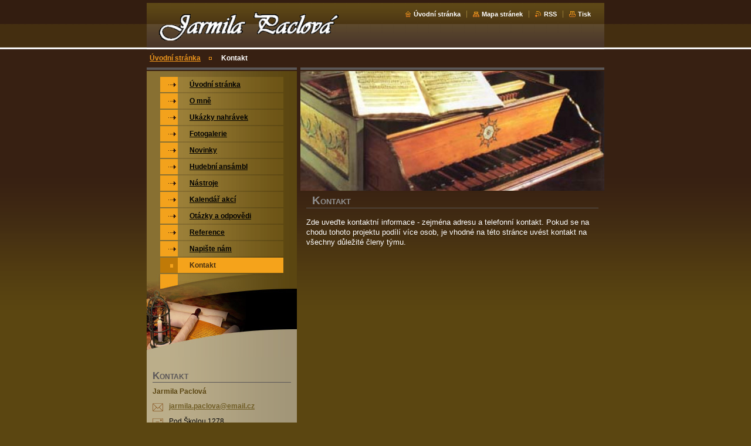

--- FILE ---
content_type: text/html; charset=UTF-8
request_url: https://www.paclova.eu/kontakt/
body_size: 8937
content:
<!--[if lte IE 9]><!DOCTYPE HTML PUBLIC "-//W3C//DTD HTML 4.01 Transitional//EN" "https://www.w3.org/TR/html4/loose.dtd"><![endif]-->
<!DOCTYPE html>

<!--[if IE]><html class="ie" lang="cs"><![endif]-->
<!--[if gt IE 9]><!--> 
<html lang="cs">
<!--<![endif]-->

<head>
    <!--[if lt IE 8]><meta http-equiv="X-UA-Compatible" content="IE=EmulateIE7"><![endif]--><!--[if IE 8]><meta http-equiv="X-UA-Compatible" content="IE=EmulateIE8"><![endif]--><!--[if IE 9]><meta http-equiv="X-UA-Compatible" content="IE=EmulateIE9"><![endif]-->
    <base href="https://www.paclova.eu/">
  <meta charset="utf-8">
  <meta name="description" content="">
  <meta name="keywords" content="">
  <meta name="generator" content="Webnode">
  <meta name="apple-mobile-web-app-capable" content="yes">
  <meta name="apple-mobile-web-app-status-bar-style" content="black">
  <meta name="format-detection" content="telephone=no">
    <link rel="icon" type="image/svg+xml" href="/favicon.svg" sizes="any">  <link rel="icon" type="image/svg+xml" href="/favicon16.svg" sizes="16x16">  <link rel="icon" href="/favicon.ico"><link rel="canonical" href="https://www.paclova.eu/kontakt/">
<script type="text/javascript">(function(i,s,o,g,r,a,m){i['GoogleAnalyticsObject']=r;i[r]=i[r]||function(){
			(i[r].q=i[r].q||[]).push(arguments)},i[r].l=1*new Date();a=s.createElement(o),
			m=s.getElementsByTagName(o)[0];a.async=1;a.src=g;m.parentNode.insertBefore(a,m)
			})(window,document,'script','//www.google-analytics.com/analytics.js','ga');ga('create', 'UA-797705-6', 'auto',{"name":"wnd_header"});ga('wnd_header.set', 'dimension1', 'W1');ga('wnd_header.set', 'anonymizeIp', true);ga('wnd_header.send', 'pageview');var pageTrackerAllTrackEvent=function(category,action,opt_label,opt_value){ga('send', 'event', category, action, opt_label, opt_value)};</script>
  <link rel="alternate" type="application/rss+xml" href="https://paclova.eu/rss/all.xml" title="">
<!--[if lte IE 9]><style type="text/css">.cke_skin_webnode iframe {vertical-align: baseline !important;}</style><![endif]-->
    <title>Kontakt :: Jarmila Paclová</title>
    <meta name="robots" content="index, follow">
    <meta name="googlebot" content="index, follow">
    
    <script type="text/javascript" src="https://d11bh4d8fhuq47.cloudfront.net/_system/skins/v8/50000034/js/generic.js"></script>
    
    <link href="https://d11bh4d8fhuq47.cloudfront.net/_system/skins/v8/50000034/css/style.css" rel="stylesheet" type="text/css" media="screen,projection,handheld,tv">
    <link href="https://d11bh4d8fhuq47.cloudfront.net/_system/skins/v8/50000034/css/print.css" rel="stylesheet" type="text/css" media="print">

				<script type="text/javascript">
				/* <![CDATA[ */
					
					if (typeof(RS_CFG) == 'undefined') RS_CFG = new Array();
					RS_CFG['staticServers'] = new Array('https://d11bh4d8fhuq47.cloudfront.net/');
					RS_CFG['skinServers'] = new Array('https://d11bh4d8fhuq47.cloudfront.net/');
					RS_CFG['filesPath'] = 'https://www.paclova.eu/_files/';
					RS_CFG['filesAWSS3Path'] = 'https://1c3debcfaf.cbaul-cdnwnd.com/4fb3304a38201f313906af8ee1231cc8/';
					RS_CFG['lbClose'] = 'Zavřít';
					RS_CFG['skin'] = 'default';
					if (!RS_CFG['labels']) RS_CFG['labels'] = new Array();
					RS_CFG['systemName'] = 'Webnode';
						
					RS_CFG['responsiveLayout'] = 0;
					RS_CFG['mobileDevice'] = 0;
					RS_CFG['labels']['copyPasteSource'] = 'Více zde:';
					
				/* ]]> */
				</script><style type="text/css">/* <![CDATA[ */#db865ki95be1 {position: absolute;font-size: 13px !important;font-family: "Arial", helvetica, sans-serif !important;white-space: nowrap;z-index: 2147483647;-webkit-user-select: none;-khtml-user-select: none;-moz-user-select: none;-o-user-select: none;user-select: none;}#h2gjk60913c {position: relative;top: -14px;}* html #h2gjk60913c { top: -11px; }#h2gjk60913c a { text-decoration: none !important; }#h2gjk60913c a:hover { text-decoration: underline !important; }#drc3loj1 {z-index: 2147483647;display: inline-block !important;font-size: 16px;padding: 7px 59px 9px 59px;background: transparent url(https://d11bh4d8fhuq47.cloudfront.net/img/footer/footerButtonWebnodeHover.png?ph=1c3debcfaf) top left no-repeat;height: 18px;cursor: pointer;}* html #drc3loj1 { height: 36px; }#drc3loj1:hover { background: url(https://d11bh4d8fhuq47.cloudfront.net/img/footer/footerButtonWebnode.png?ph=1c3debcfaf) top left no-repeat; }#br5agqq5c5b20 { display: none; }#afg0bah3kto {z-index: 3000;text-align: left !important;position: absolute;height: 88px;font-size: 13px !important;color: #ffffff !important;font-family: "Arial", helvetica, sans-serif !important;overflow: hidden;cursor: pointer;}#afg0bah3kto a {color: #ffffff !important;}#a6poi5gcf {color: #36322D !important;text-decoration: none !important;font-weight: bold !important;float: right;height: 31px;position: absolute;top: 19px;right: 15px;cursor: pointer;}#a228b68d12hw4m { float: right; padding-right: 27px; display: block; line-height: 31px; height: 31px; background: url(https://d11bh4d8fhuq47.cloudfront.net/img/footer/footerButton.png?ph=1c3debcfaf) top right no-repeat; white-space: nowrap; }#bo2b7o52i { position: relative; left: 1px; float: left; display: block; width: 15px; height: 31px; background: url(https://d11bh4d8fhuq47.cloudfront.net/img/footer/footerButton.png?ph=1c3debcfaf) top left no-repeat; }#a6poi5gcf:hover { color: #36322D !important; text-decoration: none !important; }#a6poi5gcf:hover #a228b68d12hw4m { background: url(https://d11bh4d8fhuq47.cloudfront.net/img/footer/footerButtonHover.png?ph=1c3debcfaf) top right no-repeat; }#a6poi5gcf:hover #bo2b7o52i { background: url(https://d11bh4d8fhuq47.cloudfront.net/img/footer/footerButtonHover.png?ph=1c3debcfaf) top left no-repeat; }#c39c62c1a {padding-right: 11px;padding-right: 11px;float: right;height: 60px;padding-top: 18px;background: url(https://d11bh4d8fhuq47.cloudfront.net/img/footer/footerBubble.png?ph=1c3debcfaf) top right no-repeat;}#df22506g2573 {float: left;width: 18px;height: 78px;background: url(https://d11bh4d8fhuq47.cloudfront.net/img/footer/footerBubble.png?ph=1c3debcfaf) top left no-repeat;}* html #drc3loj1 { filter: progid:DXImageTransform.Microsoft.AlphaImageLoader(src='https://d11bh4d8fhuq47.cloudfront.net/img/footer/footerButtonWebnode.png?ph=1c3debcfaf'); background: transparent; }* html #drc3loj1:hover { filter: progid:DXImageTransform.Microsoft.AlphaImageLoader(src='https://d11bh4d8fhuq47.cloudfront.net/img/footer/footerButtonWebnodeHover.png?ph=1c3debcfaf'); background: transparent; }* html #c39c62c1a { height: 78px; background-image: url(https://d11bh4d8fhuq47.cloudfront.net/img/footer/footerBubbleIE6.png?ph=1c3debcfaf);  }* html #df22506g2573 { background-image: url(https://d11bh4d8fhuq47.cloudfront.net/img/footer/footerBubbleIE6.png?ph=1c3debcfaf);  }* html #a228b68d12hw4m { background-image: url(https://d11bh4d8fhuq47.cloudfront.net/img/footer/footerButtonIE6.png?ph=1c3debcfaf); }* html #bo2b7o52i { background-image: url(https://d11bh4d8fhuq47.cloudfront.net/img/footer/footerButtonIE6.png?ph=1c3debcfaf); }* html #a6poi5gcf:hover #rbcGrSigTryButtonRight { background-image: url(https://d11bh4d8fhuq47.cloudfront.net/img/footer/footerButtonHoverIE6.png?ph=1c3debcfaf);  }* html #a6poi5gcf:hover #rbcGrSigTryButtonLeft { background-image: url(https://d11bh4d8fhuq47.cloudfront.net/img/footer/footerButtonHoverIE6.png?ph=1c3debcfaf);  }/* ]]> */</style><script type="text/javascript" src="https://d11bh4d8fhuq47.cloudfront.net/_system/client/js/compressed/frontend.package.1-3-108.js?ph=1c3debcfaf"></script><style type="text/css"></style></head>

<body>
<div id="pageFrameWrapper">

<div id="pageFrame">

    <!-- ~ ~ ~ ~ ~ ~ ~ ~ ~ ~ ~ ~ ~ ~ ~ ~ ~ ~ ~ ~ ~ ~ ~ ~ ~ ~ ~ ~ ~ ~ ~ ~ ~ ~ ~ ~ ~ ~ ~ ~ 
    ALL EXCEPT FOOT BLOCK
    ~ ~ ~ ~ ~ ~ ~ ~ ~ ~ ~ ~ ~ ~ ~ ~ ~ ~ ~ ~ ~ ~ ~ ~ ~ ~ ~ ~ ~ ~ ~ ~ ~ ~ ~ ~ ~ ~ ~ ~ -->
    
    <div id="pageFrameCont">

        <!-- ~ ~ ~ ~ ~ ~ ~ ~ ~ ~ ~ ~ ~ ~ ~ ~ ~ ~ ~ ~ ~ ~ ~ ~ ~ ~ ~ ~ ~ ~ ~ ~ ~ ~ ~ ~ ~ ~ ~ ~ 
        TOP BLOCK
        ~ ~ ~ ~ ~ ~ ~ ~ ~ ~ ~ ~ ~ ~ ~ ~ ~ ~ ~ ~ ~ ~ ~ ~ ~ ~ ~ ~ ~ ~ ~ ~ ~ ~ ~ ~ ~ ~ ~ ~ -->
        
        
        <div class="topBlock">
        
            <div id="logo"><a href="home/" class="image" title="Přejít na úvodní stránku."><span id="rbcSystemIdentifierLogo"><img src="https://1c3debcfaf.cbaul-cdnwnd.com/4fb3304a38201f313906af8ee1231cc8/200000021-baff1bbf91/jp310.png"  width="310" height="53"  alt="Jarmila Paclová"></span></a></div>            
            <div id="topBar">            

                <div id="languageSelect"></div>			

                <ul class="tbLinkList">
                    <li class="tbLinkHomepage first"><a href="home/" title="Přejít na úvodní stránku.">Úvodní stránka</a></li>
                    <li class="tbLinkSitemap"><a href="/sitemap/" title="Přejít na mapu stránek.">Mapa stránek</a></li>
                    <li class="tbLinkRss"><a href="/rss/" title="RSS kanály">RSS</a></li>
                    <li class="tbLinkPrint"><a href="#" onclick="window.print(); return false;" title="Vytisknout stránku">Tisk</a></li>
                </ul>
            
            </div>
            <p class="tbSlogan">
               <span id="rbcCompanySlogan" class="rbcNoStyleSpan"></span>            </p>
            
        </div> <!-- /class="topBlock" -->
        
        
        <!-- ~ ~ ~ ~ ~ ~ ~ ~ ~ ~ ~ ~ ~ ~ ~ ~ ~ ~ ~ ~ ~ ~ ~ ~ ~ ~ ~ ~ ~ ~ ~ ~ ~ ~ ~ ~ ~ ~ ~ ~ 
        /TOP BLOCK
        ~ ~ ~ ~ ~ ~ ~ ~ ~ ~ ~ ~ ~ ~ ~ ~ ~ ~ ~ ~ ~ ~ ~ ~ ~ ~ ~ ~ ~ ~ ~ ~ ~ ~ ~ ~ ~ ~ ~ ~ --> 
        
        
        <hr class="hidden">
        
        
        <!-- ~ ~ ~ ~ ~ ~ ~ ~ ~ ~ ~ ~ ~ ~ ~ ~ ~ ~ ~ ~ ~ ~ ~ ~ ~ ~ ~ ~ ~ ~ ~ ~ ~ ~ ~ ~ ~ ~ ~ ~ 
        NAVIGATOR BLOCK
        ~ ~ ~ ~ ~ ~ ~ ~ ~ ~ ~ ~ ~ ~ ~ ~ ~ ~ ~ ~ ~ ~ ~ ~ ~ ~ ~ ~ ~ ~ ~ ~ ~ ~ ~ ~ ~ ~ ~ ~ -->
        
        <div id="pageNavigator" class="rbcContentBlock">        <div class="navigatorBlock">            <div class="navigatorBlockIn">        <a class="navFirstPage" href="/home/">Úvodní stránka</a><span><span>&gt;</span></span><span id="navCurrentPage">Kontakt</span>            </div> <!-- /class="navigatorBlockIn" -->        </div> <!-- /id="navigatorBlock" -->        <hr class="hidden"></div>        
        
        <!-- ~ ~ ~ ~ ~ ~ ~ ~ ~ ~ ~ ~ ~ ~ ~ ~ ~ ~ ~ ~ ~ ~ ~ ~ ~ ~ ~ ~ ~ ~ ~ ~ ~ ~ ~ ~ ~ ~ ~ ~ 
        /NAVIGATOR BLOCK
        ~ ~ ~ ~ ~ ~ ~ ~ ~ ~ ~ ~ ~ ~ ~ ~ ~ ~ ~ ~ ~ ~ ~ ~ ~ ~ ~ ~ ~ ~ ~ ~ ~ ~ ~ ~ ~ ~ ~ ~ -->
        
        
        <!-- ~ ~ ~ ~ ~ ~ ~ ~ ~ ~ ~ ~ ~ ~ ~ ~ ~ ~ ~ ~ ~ ~ ~ ~ ~ ~ ~ ~ ~ ~ ~ ~ ~ ~ ~ ~ ~ ~ ~ ~ 
        MAIN CONTENT - CSS COLUMNS DESIGN
        ~ ~ ~ ~ ~ ~ ~ ~ ~ ~ ~ ~ ~ ~ ~ ~ ~ ~ ~ ~ ~ ~ ~ ~ ~ ~ ~ ~ ~ ~ ~ ~ ~ ~ ~ ~ ~ ~ ~ ~ -->
        
        
        <div class="contTopSpacer"><!-- / --></div>
        
        <div class="colDesign">
        
            <div class="colD1 colMain">
    
                <div class="colTopBorder"><!-- / --></div>
                
                <div class="contImg"><img src="https://1c3debcfaf.cbaul-cdnwnd.com/4fb3304a38201f313906af8ee1231cc8/200000022-4224d4418b/200000016.jpg?ph=1c3debcfaf" width="518" height="204" alt=""><span class="contImgCut"><!-- / --></span></div>
                
                

            <!-- ~ ~ ~ ~ ~ ~ ~ ~ ~ ~ ~ ~ ~ ~ ~ ~ ~ ~ ~ ~ ~ ~ ~ ~ ~ ~ ~ ~ ~ ~ ~ ~ ~ ~ ~ ~ ~ ~ ~ ~ 
            CONTENT BLOCK
            ~ ~ ~ ~ ~ ~ ~ ~ ~ ~ ~ ~ ~ ~ ~ ~ ~ ~ ~ ~ ~ ~ ~ ~ ~ ~ ~ ~ ~ ~ ~ ~ ~ ~ ~ ~ ~ ~ ~ ~ -->
            <div class="contBlock">
                
                <div class="contOut">
                
                    <!-- ~ ~ ~ ~ ~ ~ ~ ~ ~ ~ ~ ~ ~ ~ ~ ~ ~ ~ ~ ~ ~ ~ ~ ~ ~ ~ ~ ~ ~ ~ ~ ~ ~ ~ ~ ~ ~ ~ ~ ~ 
                    WSW BOX
                    ~ ~ ~ ~ ~ ~ ~ ~ ~ ~ ~ ~ ~ ~ ~ ~ ~ ~ ~ ~ ~ ~ ~ ~ ~ ~ ~ ~ ~ ~ ~ ~ ~ ~ ~ ~ ~ ~ ~ ~ -->
                    <div class="wsw">

		<h1>Kontakt</h1>
	<p>Zde uveďte kontaktní informace - zejména adresu a telefonní kontakt. Pokud se na chodu tohoto projektu podílí více osob, je vhodné na této stránce uvést kontakt na všechny důležité členy týmu.</p>

                    </div> <!-- /class="wsw" -->
                    <!-- ~ ~ ~ ~ ~ ~ ~ ~ ~ ~ ~ ~ ~ ~ ~ ~ ~ ~ ~ ~ ~ ~ ~ ~ ~ ~ ~ ~ ~ ~ ~ ~ ~ ~ ~ ~ ~ ~ ~ ~ 
                    /WSW BOX
                    ~ ~ ~ ~ ~ ~ ~ ~ ~ ~ ~ ~ ~ ~ ~ ~ ~ ~ ~ ~ ~ ~ ~ ~ ~ ~ ~ ~ ~ ~ ~ ~ ~ ~ ~ ~ ~ ~ ~ ~ -->
        
                </div> <!-- /class="contOut" -->
                
            </div> <!-- /class="contBlock" -->
            
            <!-- ~ ~ ~ ~ ~ ~ ~ ~ ~ ~ ~ ~ ~ ~ ~ ~ ~ ~ ~ ~ ~ ~ ~ ~ ~ ~ ~ ~ ~ ~ ~ ~ ~ ~ ~ ~ ~ ~ ~ ~ 
            /CONTENT BLOCK
            ~ ~ ~ ~ ~ ~ ~ ~ ~ ~ ~ ~ ~ ~ ~ ~ ~ ~ ~ ~ ~ ~ ~ ~ ~ ~ ~ ~ ~ ~ ~ ~ ~ ~ ~ ~ ~ ~ ~ ~ -->

		<div class="rbcWidgetArea" style="text-align: center;"><iframe src="https://www.google.com/maps/embed?pb=!1m18!1m12!1m3!1d31808!2d0!3d0!2m3!1f0!2f0!3f0!3m2!1i1024!2i768!4f13.1!3m3!1m2!1s0x0%3A0x0!2sPod+%C5%A0kolou+1278%2C+%C5%A0enov!5e0!3m2!1scz!2sCZ!4v1769078802000" width="450" height="450" style="border: 0;" frameborder="0" border="0" cellspacing="0"></iframe></div>


                <!-- ~ ~ ~ ~ ~ ~ ~ ~ ~ ~ ~ ~ ~ ~ ~ ~ ~ ~ ~ ~ ~ ~ ~ ~ ~ ~ ~ ~ ~ ~ ~ ~ ~ ~ ~ ~ ~ ~ ~ ~ 
                CONTENT BLOCK
                ~ ~ ~ ~ ~ ~ ~ ~ ~ ~ ~ ~ ~ ~ ~ ~ ~ ~ ~ ~ ~ ~ ~ ~ ~ ~ ~ ~ ~ ~ ~ ~ ~ ~ ~ ~ ~ ~ ~ ~ -->
                <div class="contBlock">
                    
                    <div class="contOut">
                    
                        <h2>Hudební ansámbl</h2>
                        
                        <div class="contIn">
                        
                            <!-- ~ ~ ~ ~ ~ ~ ~ ~ ~ ~ ~ ~ ~ ~ ~ ~ ~ ~ ~ ~ ~ ~ ~ ~ ~ ~ ~ ~ ~ ~ ~ ~ ~ ~ ~ ~ ~ ~ ~ ~ 
                            PRODUCT LIST
                            ~ ~ ~ ~ ~ ~ ~ ~ ~ ~ ~ ~ ~ ~ ~ ~ ~ ~ ~ ~ ~ ~ ~ ~ ~ ~ ~ ~ ~ ~ ~ ~ ~ ~ ~ ~ ~ ~ ~ ~ -->
                            
                            <div class="prodCards">

		

                                <!-- ~ ~ ~ ~ ~ ~ ~ ~ ~ ~ ~ ~ ~ ~ ~ ~ ~ ~ ~ ~ ~ ~ ~ ~ ~ ~ ~ ~ ~ ~ ~ ~ ~ ~ ~ ~ ~ ~ ~ ~ 
                                PRODUCT CARD
                                ~ ~ ~ ~ ~ ~ ~ ~ ~ ~ ~ ~ ~ ~ ~ ~ ~ ~ ~ ~ ~ ~ ~ ~ ~ ~ ~ ~ ~ ~ ~ ~ ~ ~ ~ ~ ~ ~ ~ ~ -->
                                <div class="prodCard withImage row1">
                                    <div class="prodCardIn">
                                        
                                        
                                        <div class="prodImgOut">
                                            <div class="prodImgIn">
                                                <a href="/products/prijmeni-jmeno-i-/" title="Zobrazit záznam.">
                                                    <img class="prodListImg" onload="overImage(this);" src="https://1c3debcfaf.cbaul-cdnwnd.com/4fb3304a38201f313906af8ee1231cc8/system_preview_small_200000001-10146110ec/default-user.png" width="118" height="118" alt="MA BA Jarmila Paclová, dipl.um.">
                                                </a>
                                            </div> <!-- /class="prodImgOut" -->
                                        </div> <!-- /class="prodImgOut" -->

        
                                        
                                        <div class="prodInfoOut">
                                        
                                            <h3><a href="/products/prijmeni-jmeno-i-/">MA BA Jarmila Paclová, dipl.um.</a></h3>
                                            
                                            <p class="prodDesc">
                                                
	Project manager

	E-mail:

	jarmila.paclova@email.cz

	&nbsp;

                                            </p> <!-- /class="prodDesc" -->
                                            
                                        </div> <!-- /class="prodInfoOut" -->
                                        
                                        <div class="cleaner"><!-- / --></div>
                                        
                                    </div> <!-- /class="prodCardIn" -->
                                </div> <!-- /class="prodCard" -->
                                <!-- ~ ~ ~ ~ ~ ~ ~ ~ ~ ~ ~ ~ ~ ~ ~ ~ ~ ~ ~ ~ ~ ~ ~ ~ ~ ~ ~ ~ ~ ~ ~ ~ ~ ~ ~ ~ ~ ~ ~ ~ 
                                /PRODUCT CARD
                                ~ ~ ~ ~ ~ ~ ~ ~ ~ ~ ~ ~ ~ ~ ~ ~ ~ ~ ~ ~ ~ ~ ~ ~ ~ ~ ~ ~ ~ ~ ~ ~ ~ ~ ~ ~ ~ ~ ~ ~ -->
    
		
								
                            </div> <!-- /class="prodCards" -->
                            <!-- ~ ~ ~ ~ ~ ~ ~ ~ ~ ~ ~ ~ ~ ~ ~ ~ ~ ~ ~ ~ ~ ~ ~ ~ ~ ~ ~ ~ ~ ~ ~ ~ ~ ~ ~ ~ ~ ~ ~ ~ 
                            /PRODUCT LIST
                            ~ ~ ~ ~ ~ ~ ~ ~ ~ ~ ~ ~ ~ ~ ~ ~ ~ ~ ~ ~ ~ ~ ~ ~ ~ ~ ~ ~ ~ ~ ~ ~ ~ ~ ~ ~ ~ ~ ~ ~ -->

                            <!-- ~ ~ ~ ~ ~ ~ ~ ~ ~ ~ ~ ~ ~ ~ ~ ~ ~ ~ ~ ~ ~ ~ ~ ~ ~ ~ ~ ~ ~ ~ ~ ~ ~ ~ ~ ~ ~ ~ ~ ~ 
                            PAGING
                            ~ ~ ~ ~ ~ ~ ~ ~ ~ ~ ~ ~ ~ ~ ~ ~ ~ ~ ~ ~ ~ ~ ~ ~ ~ ~ ~ ~ ~ ~ ~ ~ ~ ~ ~ ~ ~ ~ ~ ~ -->
                            <div class="pagination">
                                
                                
    
                                <div class="links">
                                
                                    <div class="paging">
                                    
                                        
                                    
                                    </div> <!-- /class="paging" -->
                                    
                                </div><!-- / class="links" -->
                            
                                <div class="cleaner"><!-- / FLOAT CLEAR --></div>
                            
                            </div> <!-- class="pagination" -->
                            <!-- ~ ~ ~ ~ ~ ~ ~ ~ ~ ~ ~ ~ ~ ~ ~ ~ ~ ~ ~ ~ ~ ~ ~ ~ ~ ~ ~ ~ ~ ~ ~ ~ ~ ~ ~ ~ ~ ~ ~ ~ 
                            /PAGING
                            ~ ~ ~ ~ ~ ~ ~ ~ ~ ~ ~ ~ ~ ~ ~ ~ ~ ~ ~ ~ ~ ~ ~ ~ ~ ~ ~ ~ ~ ~ ~ ~ ~ ~ ~ ~ ~ ~ ~ ~ -->
                            
                        </div> <!-- /class="contIn" -->
                        
                    </div> <!-- /class="contOut" -->
                    
                </div> <!-- /class="contBlock" -->
                
                <!-- ~ ~ ~ ~ ~ ~ ~ ~ ~ ~ ~ ~ ~ ~ ~ ~ ~ ~ ~ ~ ~ ~ ~ ~ ~ ~ ~ ~ ~ ~ ~ ~ ~ ~ ~ ~ ~ ~ ~ ~ 
                /CONTENT BLOCK
                ~ ~ ~ ~ ~ ~ ~ ~ ~ ~ ~ ~ ~ ~ ~ ~ ~ ~ ~ ~ ~ ~ ~ ~ ~ ~ ~ ~ ~ ~ ~ ~ ~ ~ ~ ~ ~ ~ ~ ~ -->

		            
            </div> <!-- /class="colD1 colMain" -->
            
            <div class="colD2 colSide">
            
                <div class="colTopBorder"><!-- / --></div>
                
                


                <!-- ~ ~ ~ ~ ~ ~ ~ ~ ~ ~ ~ ~ ~ ~ ~ ~ ~ ~ ~ ~ ~ ~ ~ ~ ~ ~ ~ ~ ~ ~ ~ ~ ~ ~ ~ ~ ~ ~ ~ ~ 
                CONTENT BLOCK
                ~ ~ ~ ~ ~ ~ ~ ~ ~ ~ ~ ~ ~ ~ ~ ~ ~ ~ ~ ~ ~ ~ ~ ~ ~ ~ ~ ~ ~ ~ ~ ~ ~ ~ ~ ~ ~ ~ ~ ~ -->
                <div class="contBlock">

                    <div class="menuBlockOut">
                    
                        <div class="menuBlockIn">
                        
                        <!-- ~ ~ ~ ~ ~ ~ ~ ~ ~ ~ ~ ~ ~ ~ ~ ~ ~ ~ ~ ~ ~ ~ ~ ~ ~ ~ ~ ~ ~ ~ ~ ~ ~ ~ ~ ~ ~ ~ ~ ~ 
                        MENU
                        ~ ~ ~ ~ ~ ~ ~ ~ ~ ~ ~ ~ ~ ~ ~ ~ ~ ~ ~ ~ ~ ~ ~ ~ ~ ~ ~ ~ ~ ~ ~ ~ ~ ~ ~ ~ ~ ~ ~ ~ -->

        <ul class="menu">
	<li class="first">

<a href="/home/">

    <span class="mIco"></span>
    <span class="tIn">Úvodní stránka</span>
    <span class="cleaner"></span>

    </a>

    </li>
	<li>

<a href="/o-mne/">

    <span class="mIco"></span>
    <span class="tIn">O mně</span>
    <span class="cleaner"></span>

    </a>

    </li>
	<li>

<a href="/youtube/">

    <span class="mIco"></span>
    <span class="tIn">Ukázky nahrávek</span>
    <span class="cleaner"></span>

    </a>

    </li>
	<li>

<a href="/fotogalerie/">

    <span class="mIco"></span>
    <span class="tIn">Fotogalerie</span>
    <span class="cleaner"></span>

    </a>

    </li>
	<li>

<a href="/novinky/">

    <span class="mIco"></span>
    <span class="tIn">Novinky</span>
    <span class="cleaner"></span>

    </a>

    </li>
	<li>

<a href="/hudebni-ansambl/">

    <span class="mIco"></span>
    <span class="tIn">Hudební ansámbl</span>
    <span class="cleaner"></span>

    </a>

    </li>
	<li>

<a href="/nastroje/">

    <span class="mIco"></span>
    <span class="tIn">Nástroje</span>
    <span class="cleaner"></span>

    </a>

    </li>
	<li>

<a href="/kalendar-akci/">

    <span class="mIco"></span>
    <span class="tIn">Kalendář akcí</span>
    <span class="cleaner"></span>

    </a>

    </li>
	<li>

<a href="/otazky-a-odpovedi/">

    <span class="mIco"></span>
    <span class="tIn">Otázky a odpovědi</span>
    <span class="cleaner"></span>

    </a>

    </li>
	<li>

<a href="/reference/">

    <span class="mIco"></span>
    <span class="tIn">Reference</span>
    <span class="cleaner"></span>

    </a>

    </li>
	<li>

<a href="/napiste-nam/">

    <span class="mIco"></span>
    <span class="tIn">Napište nám</span>
    <span class="cleaner"></span>

    </a>

    </li>
	<li class="open last selected activeSelected">

<a href="/kontakt/">

    <span class="mIco"></span>
    <span class="tIn">Kontakt</span>
    <span class="cleaner"></span>

    </a>

    </li>
</ul>
                        <!-- ~ ~ ~ ~ ~ ~ ~ ~ ~ ~ ~ ~ ~ ~ ~ ~ ~ ~ ~ ~ ~ ~ ~ ~ ~ ~ ~ ~ ~ ~ ~ ~ ~ ~ ~ ~ ~ ~ ~ ~ 
                        /MENU
                        ~ ~ ~ ~ ~ ~ ~ ~ ~ ~ ~ ~ ~ ~ ~ ~ ~ ~ ~ ~ ~ ~ ~ ~ ~ ~ ~ ~ ~ ~ ~ ~ ~ ~ ~ ~ ~ ~ ~ ~ -->
                        
                            <div class="menuDwnBg"><!-- / --></div>
                            
                        </div> <!-- /class="menuBlockIn" -->
                        
                    </div> <!-- /class="menuBlockOut" -->
                    
                </div> <!-- /class="contBlock" -->
                
                <!-- ~ ~ ~ ~ ~ ~ ~ ~ ~ ~ ~ ~ ~ ~ ~ ~ ~ ~ ~ ~ ~ ~ ~ ~ ~ ~ ~ ~ ~ ~ ~ ~ ~ ~ ~ ~ ~ ~ ~ ~ 
                /ARC BLOCK - MENU
                ~ ~ ~ ~ ~ ~ ~ ~ ~ ~ ~ ~ ~ ~ ~ ~ ~ ~ ~ ~ ~ ~ ~ ~ ~ ~ ~ ~ ~ ~ ~ ~ ~ ~ ~ ~ ~ ~ ~ ~ -->

        			
                
                
            <!-- ~ ~ ~ ~ ~ ~ ~ ~ ~ ~ ~ ~ ~ ~ ~ ~ ~ ~ ~ ~ ~ ~ ~ ~ ~ ~ ~ ~ ~ ~ ~ ~ ~ ~ ~ ~ ~ ~ ~ ~ 
            CONTENT BLOCK
            ~ ~ ~ ~ ~ ~ ~ ~ ~ ~ ~ ~ ~ ~ ~ ~ ~ ~ ~ ~ ~ ~ ~ ~ ~ ~ ~ ~ ~ ~ ~ ~ ~ ~ ~ ~ ~ ~ ~ ~ -->

            <div class="contBlock contact">
                
                <div class="contOut">
                
                    <h3>Kontakt</h3>
                    
                    <!-- ~ ~ ~ ~ ~ ~ ~ ~ ~ ~ ~ ~ ~ ~ ~ ~ ~ ~ ~ ~ ~ ~ ~ ~ ~ ~ ~ ~ ~ ~ ~ ~ ~ ~ ~ ~ ~ ~ ~ ~ 
                    CONTACT WSW
                    ~ ~ ~ ~ ~ ~ ~ ~ ~ ~ ~ ~ ~ ~ ~ ~ ~ ~ ~ ~ ~ ~ ~ ~ ~ ~ ~ ~ ~ ~ ~ ~ ~ ~ ~ ~ ~ ~ ~ ~ -->

		 
                    <div class="wsw">
                        <p class="contactName">
                            Jarmila Paclová
                        </p>

                        
                        <p class="icon iconMail"></p>
                        <p class="contactMail">                
                            <a href="&#109;&#97;&#105;&#108;&#116;&#111;:&#106;&#97;&#114;&#109;&#105;&#108;&#97;&#46;&#112;&#97;&#99;&#108;&#111;&#118;&#97;&#64;&#101;&#109;&#97;&#105;&#108;&#46;&#99;&#122;"><span id="rbcContactEmail">&#106;&#97;&#114;&#109;&#105;&#108;&#97;&#46;&#112;&#97;&#99;&#108;&#111;&#118;&#97;&#64;&#101;&#109;&#97;&#105;&#108;&#46;&#99;&#122;</span></a>                
                        </p>
                        <div class="cleaner"></div>
    
                        
                        
                        <p class="icon iconAddress"></p>
                        <address class="contactAddress">
                            Pod Školou 1278<br />
739 34 Šenov
                        </address>
                        <div class="cleaner"></div>
    

                        

                    </div> <!-- /class="wsw" -->

		

                    
                    <!-- ~ ~ ~ ~ ~ ~ ~ ~ ~ ~ ~ ~ ~ ~ ~ ~ ~ ~ ~ ~ ~ ~ ~ ~ ~ ~ ~ ~ ~ ~ ~ ~ ~ ~ ~ ~ ~ ~ ~ ~ 
                    /CONTACT
                    ~ ~ ~ ~ ~ ~ ~ ~ ~ ~ ~ ~ ~ ~ ~ ~ ~ ~ ~ ~ ~ ~ ~ ~ ~ ~ ~ ~ ~ ~ ~ ~ ~ ~ ~ ~ ~ ~ ~ ~ -->
                        
                </div> <!-- /class="contOut" -->
                
            </div> <!-- /class="contBlock" -->

            <!-- ~ ~ ~ ~ ~ ~ ~ ~ ~ ~ ~ ~ ~ ~ ~ ~ ~ ~ ~ ~ ~ ~ ~ ~ ~ ~ ~ ~ ~ ~ ~ ~ ~ ~ ~ ~ ~ ~ ~ ~ 
            /CONTENT BLOCK
            ~ ~ ~ ~ ~ ~ ~ ~ ~ ~ ~ ~ ~ ~ ~ ~ ~ ~ ~ ~ ~ ~ ~ ~ ~ ~ ~ ~ ~ ~ ~ ~ ~ ~ ~ ~ ~ ~ ~ ~ -->



					
                
                

                    <!-- ~ ~ ~ ~ ~ ~ ~ ~ ~ ~ ~ ~ ~ ~ ~ ~ ~ ~ ~ ~ ~ ~ ~ ~ ~ ~ ~ ~ ~ ~ ~ ~ ~ ~ ~ ~ ~ ~ ~ ~ 
                    POLL BLOCK
                    ~ ~ ~ ~ ~ ~ ~ ~ ~ ~ ~ ~ ~ ~ ~ ~ ~ ~ ~ ~ ~ ~ ~ ~ ~ ~ ~ ~ ~ ~ ~ ~ ~ ~ ~ ~ ~ ~ ~ ~ -->

                    <div class="pollBlock ftBox">
                    
                        <div class="pollHeaderOut">
                            
                            <div class="pollHeaderIn">
                            
                                <div class="pollHeaderBgTop"><!-- / --></div>
                                <div class="pollHeaderBgDwn"><!-- / --></div>
                                
                                <h3>Vyhledávání</h3>
                                
                            </div> <!-- /class="pollHeaderIn" -->
                            
                        </div> <!-- /class="pollHeaderOut" -->

		<form action="/search/" method="get" id="fulltextSearch">

                        <div class="pollBlockIn">
                            
                            <label for="fulltextSearchText">Hledat:</label>
                                
                            <div class="ftSearchQuery">
                                <input type="text" id="fulltextSearchText" name="text" value="">
                                <button type="submit">
                                    <img src="https://d11bh4d8fhuq47.cloudfront.net/_system/skins/v8/50000034/img/layout/ft-box-btn-bg.gif" width="12" height="12" alt="Hledat">
                                </button>
                                <div class="cleaner"><!-- / FLOAT CLEAR --></div>
                            </div><!-- /class="ftSearchQuery" -->
                            
                        </div> <!-- /class="pollBlockIn" -->

		</form>

                    </div> <!-- /class="pollBlock" -->

                    <!-- ~ ~ ~ ~ ~ ~ ~ ~ ~ ~ ~ ~ ~ ~ ~ ~ ~ ~ ~ ~ ~ ~ ~ ~ ~ ~ ~ ~ ~ ~ ~ ~ ~ ~ ~ ~ ~ ~ ~ ~ 
                    /POLL BLOCK
                    ~ ~ ~ ~ ~ ~ ~ ~ ~ ~ ~ ~ ~ ~ ~ ~ ~ ~ ~ ~ ~ ~ ~ ~ ~ ~ ~ ~ ~ ~ ~ ~ ~ ~ ~ ~ ~ ~ ~ ~ -->


		                
                
                            
            </div> <!-- /class="colD2" -->

            <div class="cleaner"><!-- / --></div>
            
        </div> <!-- /class="colDesign" -->
        
        
        <!-- ~ ~ ~ ~ ~ ~ ~ ~ ~ ~ ~ ~ ~ ~ ~ ~ ~ ~ ~ ~ ~ ~ ~ ~ ~ ~ ~ ~ ~ ~ ~ ~ ~ ~ ~ ~ ~ ~ ~ ~ 
        /MAIN CONTENT - CSS COLUMNS DESIGN
        ~ ~ ~ ~ ~ ~ ~ ~ ~ ~ ~ ~ ~ ~ ~ ~ ~ ~ ~ ~ ~ ~ ~ ~ ~ ~ ~ ~ ~ ~ ~ ~ ~ ~ ~ ~ ~ ~ ~ ~ -->
        
        
        
    </div> <!-- /id="pageFrameCont" -->
    
    <!-- ~ ~ ~ ~ ~ ~ ~ ~ ~ ~ ~ ~ ~ ~ ~ ~ ~ ~ ~ ~ ~ ~ ~ ~ ~ ~ ~ ~ ~ ~ ~ ~ ~ ~ ~ ~ ~ ~ ~ ~ 
    /ALL EXCEPT FOOT BLOCK
    ~ ~ ~ ~ ~ ~ ~ ~ ~ ~ ~ ~ ~ ~ ~ ~ ~ ~ ~ ~ ~ ~ ~ ~ ~ ~ ~ ~ ~ ~ ~ ~ ~ ~ ~ ~ ~ ~ ~ ~ -->
    
    
    
    <hr class="hidden">
    
    
    
    <!-- ~ ~ ~ ~ ~ ~ ~ ~ ~ ~ ~ ~ ~ ~ ~ ~ ~ ~ ~ ~ ~ ~ ~ ~ ~ ~ ~ ~ ~ ~ ~ ~ ~ ~ ~ ~ ~ ~ ~ ~ 
    FOOT BLOCK
    ~ ~ ~ ~ ~ ~ ~ ~ ~ ~ ~ ~ ~ ~ ~ ~ ~ ~ ~ ~ ~ ~ ~ ~ ~ ~ ~ ~ ~ ~ ~ ~ ~ ~ ~ ~ ~ ~ ~ ~ -->
    
    <div class="footBlock">
    
        <div class="footBlockHi A">
        </div> <!-- /class="footBlockHi" -->
        
        <div class="footBlockLo">
        
            <div class="wsw">
                <p class="footerText">
                    <span id="rbcFooterText" class="rbcNoStyleSpan">© 2014 Všechna práva vyhrazena.</span>                </p>
                <p class="rubicusText">
                    <span class="rbcSignatureText"><a rel="nofollow" href="https://www.webnode.cz?utm_source=text&amp;utm_medium=footer&amp;utm_campaign=free1">Vytvořte si webové stránky zdarma!</a><a id="drc3loj1" rel="nofollow" href="https://www.webnode.cz?utm_source=button&amp;utm_medium=footer&amp;utm_campaign=free1"><span id="br5agqq5c5b20">Webnode</span></a></span>                </p>
                <div class="cleaner"></div>
            </div>
        
        </div> <!-- /class="footBlockLo" -->
        
    </div> <!-- /class="footBlock" -->
    
    
    <!-- ~ ~ ~ ~ ~ ~ ~ ~ ~ ~ ~ ~ ~ ~ ~ ~ ~ ~ ~ ~ ~ ~ ~ ~ ~ ~ ~ ~ ~ ~ ~ ~ ~ ~ ~ ~ ~ ~ ~ ~ 
    /FOOT BLOCK
    ~ ~ ~ ~ ~ ~ ~ ~ ~ ~ ~ ~ ~ ~ ~ ~ ~ ~ ~ ~ ~ ~ ~ ~ ~ ~ ~ ~ ~ ~ ~ ~ ~ ~ ~ ~ ~ ~ ~ ~ --> 
    
    
</div> <!-- /id="pageFrame" -->

</div> <!-- /id="pageFrameWrapper" -->

<script type="text/javascript">
    /* <![CDATA[ */
   
        RubicusFrontendIns.faqInit('faqCards', 'faqText');

        RubicusFrontendIns.addObserver({

            onStartSlideshow: function()
            {
                $('slideshowControl').innerHTML = 'Pozastavit prezentaci';
                $('slideshowControl').title = 'Pozastavit automatické procházení obrázků';
                $('slideshowControl').onclick = function() { RubicusFrontendIns.stopSlideshow(); return false; }
            },

            onStopSlideshow: function()
            {
                $('slideshowControl').innerHTML = 'Spustit prezentaci';
                $('slideshowControl').title = 'Spustit automatické procházení obrázků';
                $('slideshowControl').onclick = function() { RubicusFrontendIns.startSlideshow(); return false; }
            },

            onShowImage: function()
            {
                if (RubicusFrontendIns.isSlideshowMode())
                {
                    $('slideshowControl').innerHTML = 'Pozastavit prezentaci';
                    $('slideshowControl').title = 'Pozastavit automatické procházení obrázků';
                    $('slideshowControl').onclick = function() { RubicusFrontendIns.stopSlideshow(); return false; }
                }   
            }
        });
        
        RubicusFrontendIns.addFileToPreload('https://d11bh4d8fhuq47.cloudfront.net/_system/skins/v8/50000034/img/layout/ft-box-a-bg.gif');
        RubicusFrontendIns.addFileToPreload('https://d11bh4d8fhuq47.cloudfront.net/_system/skins/v8/50000034/img/layout/photo-arr-l-on.gif');
        RubicusFrontendIns.addFileToPreload('https://d11bh4d8fhuq47.cloudfront.net/_system/skins/v8/50000034/img/layout/photo-arr-l-off.gif');
        RubicusFrontendIns.addFileToPreload('https://d11bh4d8fhuq47.cloudfront.net/_system/skins/v8/50000034/img/layout/photo-arr-r-on.gif');
        RubicusFrontendIns.addFileToPreload('https://d11bh4d8fhuq47.cloudfront.net/_system/skins/v8/50000034/img/layout/photo-arr-r-off.gif');
        RubicusFrontendIns.addFileToPreload('https://d11bh4d8fhuq47.cloudfront.net/_system/skins/v8/50000034/img/layout/photo-arr-up-on.gif');
        RubicusFrontendIns.addFileToPreload('https://d11bh4d8fhuq47.cloudfront.net/_system/skins/v8/50000034/img/layout/photo-arr-up-off.gif');
        RubicusFrontendIns.addFileToPreload('https://d11bh4d8fhuq47.cloudfront.net/_system/skins/v8/50000034/img/layout/faqUp.png');
        RubicusFrontendIns.addFileToPreload('https://d11bh4d8fhuq47.cloudfront.net/_system/skins/v8/50000034/img/layout/faqDown.png');
        RubicusFrontendIns.addFileToPreload('https://d11bh4d8fhuq47.cloudfront.net/_system/skins/v8/50000034/img/layout/buttonHover.png');
        RubicusFrontendIns.addFileToPreload('https://d11bh4d8fhuq47.cloudfront.net/_system/skins/v8/50000034/img/layout/loading.gif');
        RubicusFrontendIns.addFileToPreload('https://d11bh4d8fhuq47.cloudfront.net/_system/skins/v8/50000034/img/layout/loading-poll.gif');
        RubicusFrontendIns.addFileToPreload('https://d11bh4d8fhuq47.cloudfront.net/_system/skins/v8/50000034/img/layout/loading-side.gif');
        
        
    /* ]]> */
</script>

<div id="rbcFooterHtml"></div><div style="display: none;" id="db865ki95be1"><span id="h2gjk60913c">&nbsp;</span></div><div id="afg0bah3kto" style="display: none;"><a href="https://www.webnode.cz?utm_source=window&amp;utm_medium=footer&amp;utm_campaign=free1" rel="nofollow"><div id="df22506g2573"><!-- / --></div><div id="c39c62c1a"><div><strong id="t3o9dcc9">Vytvořte si vlastní web zdarma!</strong><br /><span id="c7it1j8j">Moderní webové stránky za 5 minut</span></div><span id="a6poi5gcf"><span id="bo2b7o52i"><!-- / --></span><span id="a228b68d12hw4m">Vyzkoušet</span></span></div></a></div><script type="text/javascript">/* <![CDATA[ */var h0679g79llai = {sig: $('db865ki95be1'),prefix: $('h2gjk60913c'),btn : $('drc3loj1'),win : $('afg0bah3kto'),winLeft : $('df22506g2573'),winLeftT : $('bg919kg521r'),winLeftB : $('g30ichl1cebd'),winRght : $('c39c62c1a'),winRghtT : $('futoh42b01h95'),winRghtB : $('iu8tcbdx'),tryBtn : $('a6poi5gcf'),tryLeft : $('bo2b7o52i'),tryRght : $('a228b68d12hw4m'),text : $('c7it1j8j'),title : $('t3o9dcc9')};h0679g79llai.sig.appendChild(h0679g79llai.btn);var grcocg0387c0b=0,b6dc911k1c=0,dfe59239eb4d=0,ceg956f24d55598,gm311n483j=$$('.rbcSignatureText')[0],hee651b217=false,oqb8df12b689ik;function vbcto3om32(){if (!hee651b217 && pageTrackerAllTrackEvent){pageTrackerAllTrackEvent('Signature','Window show - web',h0679g79llai.sig.getElementsByTagName('a')[0].innerHTML);hee651b217=true;}h0679g79llai.win.show();dfe59239eb4d=h0679g79llai.tryLeft.offsetWidth+h0679g79llai.tryRght.offsetWidth+1;h0679g79llai.tryBtn.style.width=parseInt(dfe59239eb4d)+'px';h0679g79llai.text.parentNode.style.width = '';h0679g79llai.winRght.style.width=parseInt(20+dfe59239eb4d+Math.max(h0679g79llai.text.offsetWidth,h0679g79llai.title.offsetWidth))+'px';h0679g79llai.win.style.width=parseInt(h0679g79llai.winLeft.offsetWidth+h0679g79llai.winRght.offsetWidth)+'px';var wl=h0679g79llai.sig.offsetLeft+h0679g79llai.btn.offsetLeft+h0679g79llai.btn.offsetWidth-h0679g79llai.win.offsetWidth+12;if (wl<10){wl=10;}h0679g79llai.win.style.left=parseInt(wl)+'px';h0679g79llai.win.style.top=parseInt(b6dc911k1c-h0679g79llai.win.offsetHeight)+'px';clearTimeout(ceg956f24d55598);}function a60be4sf9r(){ceg956f24d55598=setTimeout('h0679g79llai.win.hide()',1000);}function c49ifiirg(){var ph = RubicusFrontendIns.photoDetailHandler.lightboxFixed?document.getElementsByTagName('body')[0].offsetHeight/2:RubicusFrontendIns.getPageSize().pageHeight;h0679g79llai.sig.show();grcocg0387c0b=0;b6dc911k1c=0;if (gm311n483j&&gm311n483j.offsetParent){var obj=gm311n483j;do{grcocg0387c0b+=obj.offsetLeft;b6dc911k1c+=obj.offsetTop;} while (obj = obj.offsetParent);}if ($('rbcFooterText')){h0679g79llai.sig.style.color = $('rbcFooterText').getStyle('color');h0679g79llai.sig.getElementsByTagName('a')[0].style.color = $('rbcFooterText').getStyle('color');}h0679g79llai.sig.style.width=parseInt(h0679g79llai.prefix.offsetWidth+h0679g79llai.btn.offsetWidth)+'px';if (grcocg0387c0b<0||grcocg0387c0b>document.body.offsetWidth){grcocg0387c0b=(document.body.offsetWidth-h0679g79llai.sig.offsetWidth)/2;}if (grcocg0387c0b>(document.body.offsetWidth*0.55)){h0679g79llai.sig.style.left=parseInt(grcocg0387c0b+(gm311n483j?gm311n483j.offsetWidth:0)-h0679g79llai.sig.offsetWidth)+'px';}else{h0679g79llai.sig.style.left=parseInt(grcocg0387c0b)+'px';}if (b6dc911k1c<=0 || RubicusFrontendIns.photoDetailHandler.lightboxFixed){b6dc911k1c=ph-5-h0679g79llai.sig.offsetHeight;}h0679g79llai.sig.style.top=parseInt(b6dc911k1c-5)+'px';}function a0h7ahb813hqk(){if (oqb8df12b689ik){clearTimeout(oqb8df12b689ik);}oqb8df12b689ik = setTimeout('c49ifiirg()', 10);}Event.observe(window,'load',function(){if (h0679g79llai.win&&h0679g79llai.btn){if (gm311n483j){if (gm311n483j.getElementsByTagName("a").length > 0){h0679g79llai.prefix.innerHTML = gm311n483j.innerHTML + '&nbsp;';}else{h0679g79llai.prefix.innerHTML = '<a href="https://www.webnode.cz?utm_source=text&amp;utm_medium=footer&amp;utm_content=cz-web-0&amp;utm_campaign=signature" rel="nofollow">'+gm311n483j.innerHTML + '</a>&nbsp;';}gm311n483j.style.visibility='hidden';}else{if (pageTrackerAllTrackEvent){pageTrackerAllTrackEvent('Signature','Missing rbcSignatureText','www.paclova.eu');}}c49ifiirg();setTimeout(c49ifiirg, 500);setTimeout(c49ifiirg, 1000);setTimeout(c49ifiirg, 5000);Event.observe(h0679g79llai.btn,'mouseover',vbcto3om32);Event.observe(h0679g79llai.win,'mouseover',vbcto3om32);Event.observe(h0679g79llai.btn,'mouseout',a60be4sf9r);Event.observe(h0679g79llai.win,'mouseout',a60be4sf9r);Event.observe(h0679g79llai.win,'click',function(){if (pageTrackerAllTrackEvent){pageTrackerAllTrackEvent('Signature','Window click - web','Vytvořte si vlastní web zdarma!',0);}document/*b4dc3ge2qs*/.location.href='https://www.webnode.cz?utm_source=window&utm_medium=footer&utm_content=cz-web-0&utm_campaign=signature';});Event.observe(window, 'resize', a0h7ahb813hqk);Event.observe(document.body, 'resize', a0h7ahb813hqk);RubicusFrontendIns.addObserver({onResize: a0h7ahb813hqk});RubicusFrontendIns.addObserver({onContentChange: a0h7ahb813hqk});RubicusFrontendIns.addObserver({onLightboxUpdate: c49ifiirg});Event.observe(h0679g79llai.btn, 'click', function(){if (pageTrackerAllTrackEvent){pageTrackerAllTrackEvent('Signature','Button click - web',h0679g79llai.sig.getElementsByTagName('a')[0].innerHTML);}});Event.observe(h0679g79llai.tryBtn, 'click', function(){if (pageTrackerAllTrackEvent){pageTrackerAllTrackEvent('Signature','Try Button click - web','Vytvořte si vlastní web zdarma!',0);}});}});RubicusFrontendIns.addFileToPreload('https://d11bh4d8fhuq47.cloudfront.net/img/footer/footerButtonWebnode.png?ph=1c3debcfaf');RubicusFrontendIns.addFileToPreload('https://d11bh4d8fhuq47.cloudfront.net/img/footer/footerButton.png?ph=1c3debcfaf');RubicusFrontendIns.addFileToPreload('https://d11bh4d8fhuq47.cloudfront.net/img/footer/footerButtonHover.png?ph=1c3debcfaf');RubicusFrontendIns.addFileToPreload('https://d11bh4d8fhuq47.cloudfront.net/img/footer/footerBubble.png?ph=1c3debcfaf');if (Prototype.Browser.IE){RubicusFrontendIns.addFileToPreload('https://d11bh4d8fhuq47.cloudfront.net/img/footer/footerBubbleIE6.png?ph=1c3debcfaf');RubicusFrontendIns.addFileToPreload('https://d11bh4d8fhuq47.cloudfront.net/img/footer/footerButtonHoverIE6.png?ph=1c3debcfaf');}RubicusFrontendIns.copyLink = 'https://www.webnode.cz';RS_CFG['labels']['copyPasteBackLink'] = 'Vytvořte si vlastní stránky zdarma:';/* ]]> */</script><script type="text/javascript">var keenTrackerCmsTrackEvent=function(id){if(typeof _jsTracker=="undefined" || !_jsTracker){return false;};try{var name=_keenEvents[id];var keenEvent={user:{u:_keenData.u,p:_keenData.p,lc:_keenData.lc,t:_keenData.t},action:{identifier:id,name:name,category:'cms',platform:'WND1',version:'2.1.157'},browser:{url:location.href,ua:navigator.userAgent,referer_url:document.referrer,resolution:screen.width+'x'+screen.height,ip:'3.144.106.31'}};_jsTracker.jsonpSubmit('PROD',keenEvent,function(err,res){});}catch(err){console.log(err)};};</script></body>

</html>
